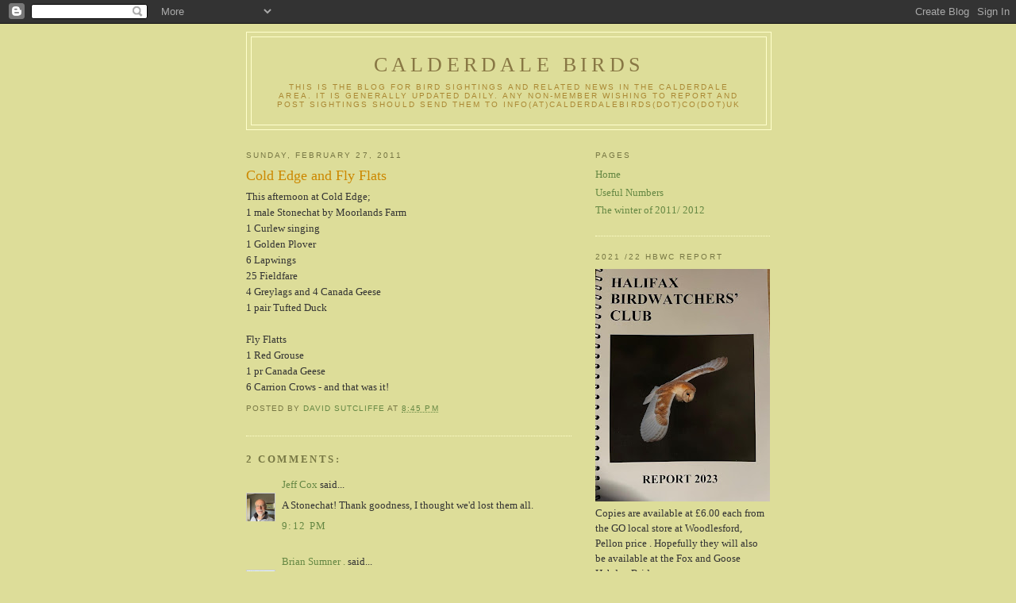

--- FILE ---
content_type: text/html; charset=UTF-8
request_url: http://calderbirds.blogspot.com/b/stats?style=BLACK_TRANSPARENT&timeRange=ALL_TIME&token=APq4FmBp0Bt5-0gLCAvHi-VllLfhVCWkEMQldP6QbUvumVW4tEczANfAubA84CQp3yuyNlsRDpGplKoLUr_KYuxCkXiIWlRI2g
body_size: 264
content:
{"total":3643476,"sparklineOptions":{"backgroundColor":{"fillOpacity":0.1,"fill":"#000000"},"series":[{"areaOpacity":0.3,"color":"#202020"}]},"sparklineData":[[0,7],[1,10],[2,7],[3,11],[4,20],[5,25],[6,29],[7,27],[8,28],[9,18],[10,19],[11,11],[12,13],[13,27],[14,40],[15,76],[16,84],[17,100],[18,81],[19,77],[20,31],[21,71],[22,87],[23,52],[24,23],[25,23],[26,19],[27,31],[28,18],[29,17]],"nextTickMs":7547}